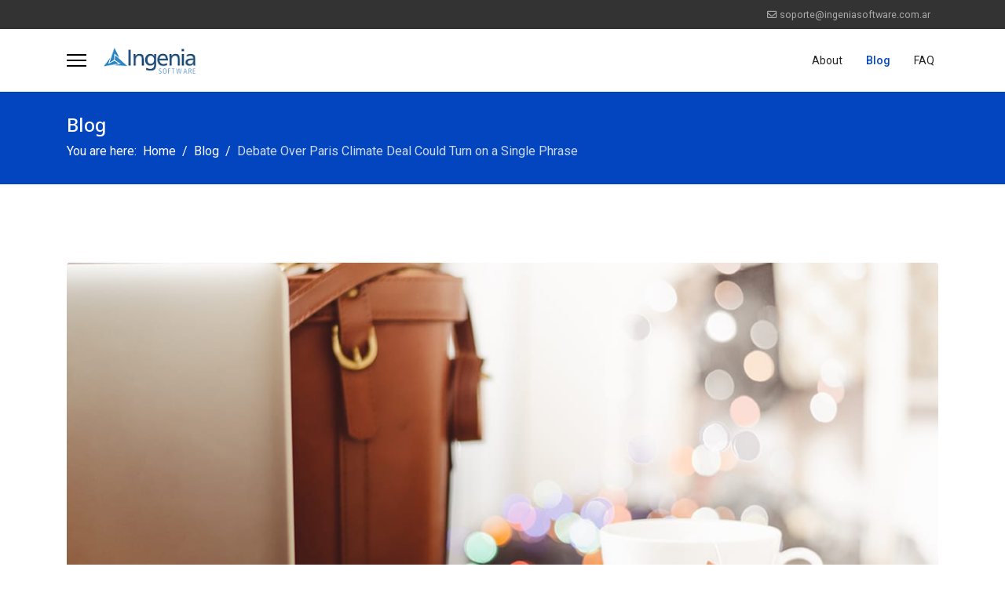

--- FILE ---
content_type: text/html; charset=utf-8
request_url: https://ingeniasoftware.com.ar/blog/debate-over-paris-climate-deal-could-turn-on-a-single-phrase
body_size: 6723
content:

<!doctype html>
<html lang="en-gb" dir="ltr">
	<head>
		
		<meta name="viewport" content="width=device-width, initial-scale=1, shrink-to-fit=no">
		<meta charset="utf-8">
	<meta name="generator" content="Helix Ultimate - The Most Popular Joomla! Template Framework.">
	<title>Debate Over Paris Climate Deal Could Turn on a Single Phrase</title>
	<link href="/images/favicon1.ico" rel="shortcut icon" type="image/vnd.microsoft.icon">
	<link href="https://ingeniasoftware.com.ar/component/finder/search?format=opensearch&amp;Itemid=177" rel="search" title="OpenSearch Ingenia Software" type="application/opensearchdescription+xml">
<link href="/media/vendor/awesomplete/css/awesomplete.css?1.1.5" rel="stylesheet" />
	<link href="/media/vendor/joomla-custom-elements/css/joomla-alert.min.css?0.2.0" rel="stylesheet" />
	<link href="//fonts.googleapis.com/css?family=Roboto:100,100i,300,300i,400,400i,500,500i,700,700i,900,900i&amp;subset=latin&amp;display=swap" rel="stylesheet" media="none" onload="media=&quot;all&quot;" />
	<link href="//fonts.googleapis.com/css?family=Overlock SC:100,100i,300,300i,400,400i,500,500i,700,700i,900,900i&amp;subset=latin&amp;display=swap" rel="stylesheet" media="none" onload="media=&quot;all&quot;" />
	<link href="//fonts.googleapis.com/css?family=Noto Sans:100,100i,300,300i,400,400i,500,500i,700,700i,900,900i&amp;subset=latin&amp;display=swap" rel="stylesheet" media="none" onload="media=&quot;all&quot;" />
	<link href="/templates/shaper_helixultimate/css/bootstrap.min.css" rel="stylesheet" />
	<link href="/plugins/system/helixultimate/assets/css/system-j4.min.css" rel="stylesheet" />
	<link href="/media/system/css/joomla-fontawesome.min.css?fba8f6d172d8f7a361ffa309c20eee64" rel="stylesheet" />
	<link href="/templates/shaper_helixultimate/css/template.css" rel="stylesheet" />
	<link href="/templates/shaper_helixultimate/css/presets/preset1.css" rel="stylesheet" />
	<style>body{font-family: 'Roboto', sans-serif;font-size: 16px;line-height: 1.56;text-decoration: none;}
@media (min-width:768px) and (max-width:991px){body{font-size: 14px;}
}
@media (max-width:767px){body{font-size: 13px;}
}
</style>
	<style>h1{font-family: 'Overlock SC', sans-serif;text-decoration: none;}
</style>
	<style>h2{font-family: 'Noto Sans', sans-serif;text-decoration: none;}
</style>
	<style>h3{font-family: 'Noto Sans', sans-serif;text-decoration: none;}
</style>
	<style>h4{font-family: 'Noto Sans', sans-serif;text-decoration: none;}
</style>
	<style>.logo-image {height:36px;}.logo-image-phone {height:36px;}</style>
<script src="/media/vendor/jquery/js/jquery.min.js?3.6.0"></script>
	<script src="/media/legacy/js/jquery-noconflict.min.js?04499b98c0305b16b373dff09fe79d1290976288"></script>
	<script type="application/json" class="joomla-script-options new">{"csrf.token":"bbdffb84027332759a5f5a69401c8636","data":{"breakpoints":{"tablet":991,"mobile":480},"header":{"stickyOffset":"100"}},"joomla.jtext":{"MOD_FINDER_SEARCH_VALUE":"Search &hellip;","ERROR":"Error","MESSAGE":"Message","NOTICE":"Notice","WARNING":"Warning","JCLOSE":"Close","JOK":"OK","JOPEN":"Open"},"finder-search":{"url":"\/component\/finder\/?task=suggestions.suggest&format=json&tmpl=component&Itemid=177"},"system.paths":{"root":"","rootFull":"https:\/\/www.ingeniasoftware.com.ar\/","base":"","baseFull":"https:\/\/www.ingeniasoftware.com.ar\/"}}</script>
	<script src="/media/system/js/core.min.js?3b2c7481f479d57ca6a59403341a2e378a288779"></script>
	<script src="/media/system/js/showon-es5.min.js?4773265a19291954f19755d6f2ade3ca7ed9022f" defer nomodule></script>
	<script src="/media/com_finder/js/finder-es5.min.js?bad573eb3c559a3e1070529bf0ccb8d8745ba5f3" nomodule defer></script>
	<script src="/media/system/js/messages-es5.min.js?42aff9798f66753bdb448b926baf2140f17f2c07" nomodule defer></script>
	<script src="/media/system/js/showon.min.js?bfc733e48a923aaffb3d959cd04f176bad7d7d52" type="module"></script>
	<script src="/media/vendor/awesomplete/js/awesomplete.min.js?1.1.5" defer></script>
	<script src="/media/com_finder/js/finder.min.js?29fe670bb180ec95c613a0e6aa6df738d9de97d4" type="module"></script>
	<script src="/media/system/js/messages.min.js?7425e8d1cb9e4f061d5e30271d6d99b085344117" type="module"></script>
	<script src="/templates/shaper_helixultimate/js/bootstrap.bundle.min.js"></script>
	<script src="/templates/shaper_helixultimate/js/main.js"></script>
	<script>;(function ($) {
	$.ajaxSetup({
		headers: {
			'X-CSRF-Token': Joomla.getOptions('csrf.token')
		}
	});
})(jQuery);</script>
	<script>template="shaper_helixultimate";</script>
	</head>
	<body class="site helix-ultimate hu com-content view-article layout-blog task-none itemid-115 en-gb ltr layout-fluid offcanvas-init offcanvs-position-left">

		
		
		<div class="body-wrapper">
			<div class="body-innerwrapper">
				
<div id="sp-top-bar">
	<div class="container">
		<div class="container-inner">
			<div class="row">
				<div id="sp-top1" class="col-lg-6">
					<div class="sp-column text-center text-lg-start">
																			
												
					</div>
				</div>

				<div id="sp-top2" class="col-lg-6">
					<div class="sp-column text-center text-lg-end">
						
													<ul class="sp-contact-info"><li class="sp-contact-email"><span class="far fa-envelope" aria-hidden="true"></span> <a href="mailto:soporte@ingeniasoftware.com.ar">soporte@ingeniasoftware.com.ar</a></li></ul>												
					</div>
				</div>
			</div>
		</div>
	</div>
</div>

<header id="sp-header">
	<div class="container">
		<div class="container-inner">
			<div class="row">
				<!-- Logo -->
				<div id="sp-logo" class="col-auto">
					<div class="sp-column">
						<a id="offcanvas-toggler" aria-label="Menu" class="offcanvas-toggler-left d-flex align-items-center" href="#" aria-hidden="true" title="Menu"><div class="burger-icon"><span></span><span></span><span></span></div></a><div class="logo"><a href="/">
				<img class='logo-image '
					srcset='https://www.ingeniasoftware.com.ar/images/logo.png 1x'
					src='https://www.ingeniasoftware.com.ar/images/logo.png'
					alt='Ingenia Software'
				/>
				</a></div>						
					</div>
				</div>

				<!-- Menu -->
				<div id="sp-menu" class="col-auto flex-auto">
					<div class="sp-column d-flex justify-content-end align-items-center">
						<nav class="sp-megamenu-wrapper d-flex" role="navigation"><ul class="sp-megamenu-parent menu-animation-fade-up d-none d-lg-block"><li class="sp-menu-item"><a   href="/about" >About</a></li><li class="sp-menu-item current-item active"><a aria-current="page"  href="/blog" >Blog</a></li><li class="sp-menu-item"><a   href="/faq" >FAQ</a></li></ul></nav>						

						<!-- Related Modules -->
						<div class="d-none d-lg-flex header-modules align-items-center">
							
													</div>

						<!-- if offcanvas position right -->
											</div>
				</div>
			</div>
		</div>
	</div>
</header>
				
<section id="sp-page-title" >

				
	
<div class="row">
	<div id="sp-title" class="col-lg-12 "><div class="sp-column "><div class="sp-page-title"><div class="container"><h2 class="sp-page-title-heading">Blog</h2>
<ol itemscope itemtype="https://schema.org/BreadcrumbList" class="breadcrumb">
			<li class="float-start">
			You are here: &#160;
		</li>
	
				<li itemprop="itemListElement" itemscope itemtype="https://schema.org/ListItem" class="breadcrumb-item"><a itemprop="item" href="/" class="pathway"><span itemprop="name">Home</span></a>				<meta itemprop="position" content="1">
			</li>
					<li itemprop="itemListElement" itemscope itemtype="https://schema.org/ListItem" class="breadcrumb-item"><a itemprop="item" href="/blog" class="pathway"><span itemprop="name">Blog</span></a>				<meta itemprop="position" content="2">
			</li>
					<li itemprop="itemListElement" itemscope itemtype="https://schema.org/ListItem" class="breadcrumb-item active"><span itemprop="name">Debate Over Paris Climate Deal Could Turn on a Single Phrase</span>				<meta itemprop="position" content="3">
			</li>
		</ol>
</div></div></div></div></div>
				
</section>
<section id="sp-main-body" >

										<div class="container">
					<div class="container-inner">
						
	
<div class="row">
	
<main id="sp-component" class="col-lg-12 ">
	<div class="sp-column ">
		<div id="system-message-container" aria-live="polite">
	</div>


		
		<div class="article-details " itemscope itemtype="https://schema.org/Article">
	<meta itemprop="inLanguage" content="en-GB">
	
	
				<div class="article-full-image">
		<img src="/images/2021/08/27/blog111.jpeg" itemprop="image" alt="Debate Over Paris Climate Deal Could Turn on a Single Phrase">	</div>

	
		
		<div class="article-header">
					<h1 itemprop="headline">
				Debate Over Paris Climate Deal Could Turn on a Single Phrase			</h1>
									</div>
		<div class="article-can-edit d-flex flex-wrap justify-content-between">
				</div>
				<div class="article-info">

	
		
		
					<span class="category-name" title="Category: Blog">
			<a href="/blog">Blog</a>
	</span>
		
		
					<span class="published" title="Published: 27 August 2021">
	<time datetime="2021-08-27T11:49:32+00:00" itemprop="datePublished">
		27 August 2021	</time>
</span>
				
		
	
			
		
					<span class="hits">
	<meta itemprop="interactionCount" content="UserPageVisits:2099">
	Hits: 2099</span>
			</div>
		
		
			
		
		
			<div class="article-ratings-social-share d-flex justify-content-end">
			<div class="me-auto align-self-center">
														<div class="article-ratings" data-id="17">
	<span class="ratings-label">Ratings</span>
	<div class="rating-symbol">
		<span class="rating-star" data-number="5"></span><span class="rating-star" data-number="4"></span><span class="rating-star" data-number="3"></span><span class="rating-star" data-number="2"></span><span class="rating-star" data-number="1"></span>	</div>
	<span class="fas fa-circle-notch fa-spin" aria-hidden="true" style="display: none;"></span>
	<span class="ratings-count">(0)</span>
</div>
							</div>
			<div>
				<div class="article-social-share">
	<div class="social-share-icon">
		<ul>
											<li>
					<a class="facebook" onClick="window.open('https://www.facebook.com/sharer.php?u=https://www.ingeniasoftware.com.ar/blog/debate-over-paris-climate-deal-could-turn-on-a-single-phrase','Facebook','width=600,height=300,left='+(screen.availWidth/2-300)+',top='+(screen.availHeight/2-150)+''); return false;" href="https://www.facebook.com/sharer.php?u=https://www.ingeniasoftware.com.ar/blog/debate-over-paris-climate-deal-could-turn-on-a-single-phrase" title="Facebook">
						<span class="fab fa-facebook" aria-hidden="true"></span>
					</a>
				</li>
																											<li>
					<a class="twitter" title="Twitter" onClick="window.open('https://twitter.com/share?url=https://www.ingeniasoftware.com.ar/blog/debate-over-paris-climate-deal-could-turn-on-a-single-phrase&amp;text=Debate%20Over%20Paris%20Climate%20Deal%20Could%20Turn%20on%20a%20Single%20Phrase','Twitter share','width=600,height=300,left='+(screen.availWidth/2-300)+',top='+(screen.availHeight/2-150)+''); return false;" href="https://twitter.com/share?url=https://www.ingeniasoftware.com.ar/blog/debate-over-paris-climate-deal-could-turn-on-a-single-phrase&amp;text=Debate%20Over%20Paris%20Climate%20Deal%20Could%20Turn%20on%20a%20Single%20Phrase">
						<span class="fab fa-twitter" aria-hidden="true"></span>
					</a>
				</li>
																												<li>
						<a class="linkedin" title="LinkedIn" onClick="window.open('https://www.linkedin.com/shareArticle?mini=true&url=https://www.ingeniasoftware.com.ar/blog/debate-over-paris-climate-deal-could-turn-on-a-single-phrase','Linkedin','width=585,height=666,left='+(screen.availWidth/2-292)+',top='+(screen.availHeight/2-333)+''); return false;" href="https://www.linkedin.com/shareArticle?mini=true&url=https://www.ingeniasoftware.com.ar/blog/debate-over-paris-climate-deal-could-turn-on-a-single-phrase" >
							<span class="fab fa-linkedin" aria-hidden="true"></span>
						</a>
					</li>
										</ul>
		</div>
	</div>
			</div>
		</div>
	
	<div itemprop="articleBody">
		<p>It won’t be a bigger problem to find one video game lover in your neighbor. Since the introduction of Virtual Game.</p>
 
<p>It has been achieving great heights so far as its popularity and technological advancement are concerned. The history of video game is as interesting as a fairy tale. The quality of today’s video game was not at all there when video game first conceptualized and played ever.</p>
<p><strong>If you are looking at blank cassettes on the web, you may be very confused at the difference in price. You may see some for as low as $.17 each. You may be saying to yourself</strong>, “Wow, what a deal!”. But be careful, check out the quality before you make your purchase. Make sure the tape will fit your needs. If you are using your cassette tapes to record something fast, and the life of the cassette will be short, then maybe the cheap ones are for you. However, if you need a quality recording, or are looking to keep that cassette for some time, then you will need to be prepared to pay a little more. The quality you receive will be well worth the added cost. Spoken word applications are one use that requires a higher quality cassette. Going with cheap blank cassettes will certainly result in poor quality originals and duplicates. If you are involved in recording speeches, sermons, lectures, audio books or teaching tapes, then you will find the points below of great interest. So what are some of the differences, and what should you be looking for? The following is a list of suggestions on the type of tapes to use:</p>
<p>1. The cassette shell should be held together with a five-screw design. This type of design will help to keep the shell from warping. If the shell warps, the tape will not be able to move smoothly for good recording or playback. It may not be able to move at all. The five-screw design also allows the cassette to be taken apart if necessary. So, if the shell got damaged, the tape could be moved to a different shell, for continued use. 2. Using Type I tape is sufficient for spoken word applications. You still need to make sure that the tape is of good quality. Poor quality tape will result in a poor quality recording. It can even cause undue wear on copiers, and more frequent cleaning of the copier heads.</p>
<p>3. Make sure that the felt pad that presses the tape against the head is sufficient. The larger the pad the better the tape to head contact allowing for better quality recording. Even a slight separation between the tape and the head will result in a poor recording.</p>
<p>4. Pins and rollers are also important. The rollers are what guide the tape around the corners of the cassette. The pins hold the rollers in place. Some manufacturers will use plastic pins. This has the potential of the roller and the pin becoming welded under heated conditions. Also, if the rollers are of cheap quality, the tape may not move smoothly while recording or copying. The tape can even become damaged due to friction.</p>
<p>5. Slip sheets are the sleeves between the tape and the case. These are also important since they help the tape to travel smoother. Smooth travel of the tape is critical to a good recording.</p>	</div>

	
	
	
			
		
	

	
<nav class="pagenavigation">
    <span class="pagination ms-0">
                <a class="btn btn-sm btn-secondary previous" href="/blog/the-making-of-a-legacy-first-steps-in-the-trump-era" rel="prev">
            <span class="visually-hidden">
                Previous article: The Making of a Legacy: First Steps in the Trump Era            </span>
            <span class="icon-chevron-left" aria-hidden="true"></span> <span aria-hidden="true">Prev</span>            </a>
                    <a class="btn btn-sm btn-secondary next" href="/blog/want-to-make-more-baskets-science-has-the-answer" rel="next">
            <span class="visually-hidden">
                Next article: Want to Make More Baskets? Science Has the Answer            </span>
            <span aria-hidden="true">Next</span> <span class="icon-chevron-right" aria-hidden="true"></span>            </a>
        </span>
</nav>
	
				</div>


<div class="related-article-list-container">
	<h3 class="related-article-title"> Related Articles </h3>

	 
		<div class="article-list related-article-list">
			<div class="row">
														<div class="col-lg-4">
						<div class="article">
            <a href="/blog/broke-a-glass-someday-you-might-3-d-print-a-new-one">
            	<div class="article-full-image">
		<img src="/images/2021/08/27/blog3.jpg" itemprop="image" alt="Broke a Glass? Someday You Might 3-D-Print a New One">	</div>

        </a>
    
    
	<div class="article-header">
					<h2>
									<a href="/blog/broke-a-glass-someday-you-might-3-d-print-a-new-one">
						Broke a Glass? Someday You Might 3-D-Print a New One					</a>
							</h2>
		
		
		
							
	</div>

    <div class="article-info">
                            <span class="published" title="Published: 27 August 2021">
	<time datetime="2021-08-27T11:45:19+00:00">
		27 August 2021	</time>
</span>
            </div>        
</div>					</div>
														<div class="col-lg-4">
						<div class="article">
            <a href="/blog/the-new-threat-to-wolves-in-and-around-yellowstone">
            	<div class="article-full-image">
		<img src="/images/2021/08/27/blog2.jpg" itemprop="image" alt="The New Threat to Wolves in and Around Yellowstone">	</div>

        </a>
    
    
	<div class="article-header">
					<h2>
									<a href="/blog/the-new-threat-to-wolves-in-and-around-yellowstone">
						The New Threat to Wolves in and Around Yellowstone					</a>
							</h2>
		
		
		
							
	</div>

    <div class="article-info">
                            <span class="published" title="Published: 27 August 2021">
	<time datetime="2021-08-27T11:44:20+00:00">
		27 August 2021	</time>
</span>
            </div>        
</div>					</div>
														<div class="col-lg-4">
						<div class="article">
            
	<div class="article-featured-audio">
		<div class="ratio ratio-16x9">
			<iframe scrolling="no" frameborder="no" allow="autoplay" src="https://w.soundcloud.com/player/?url=https%3A//api.soundcloud.com/tracks/399014505&color=%23ff5500&auto_play=false&hide_related=false&show_comments=true&show_user=true&show_reposts=false&show_teaser=true&visual=true"></iframe>		</div>
	</div>
    
    
	<div class="article-header">
					<h2>
									<a href="/blog/after-setbacks-and-suits-miami-to-open-science-museum">
						After Setbacks and Suits, Miami to Open Science Museum					</a>
							</h2>
		
		
		
							
	</div>

    <div class="article-info">
                            <span class="published" title="Published: 27 August 2021">
	<time datetime="2021-08-27T11:43:39+00:00">
		27 August 2021	</time>
</span>
            </div>        
</div>					</div>
							</div>
		</div>
	
	
	</div>

			</div>
</main>
</div>
											</div>
				</div>
						
</section>
<footer id="sp-footer" >

						<div class="container">
				<div class="container-inner">
			
	
<div class="row">
	<div id="sp-footer1" class="col-lg-12 "><div class="sp-column "><span class="sp-copyright">© 2025 Ingenia Software</span></div></div></div>
							</div>
			</div>
			
</footer>			</div>
		</div>

		<!-- Off Canvas Menu -->
		<div class="offcanvas-overlay"></div>
		<!-- Rendering the offcanvas style -->
		<!-- If canvas style selected then render the style -->
		<!-- otherwise (for old templates) attach the offcanvas module position -->
					<div class="offcanvas-menu">
	<div class="d-flex align-items-center p-3 pt-4">
		<a id="offcanvas-toggler" aria-label="Menu" class="offcanvas-toggler-left d-flex align-items-center" href="#" aria-hidden="true" title="Menu"><div class="burger-icon"><span></span><span></span><span></span></div></a><div class="logo"><a href="/">
				<img class='logo-image '
					srcset='https://www.ingeniasoftware.com.ar/images/logo.png 1x'
					src='https://www.ingeniasoftware.com.ar/images/logo.png'
					alt='Ingenia Software'
				/>
				</a></div>		<a href="#" class="close-offcanvas" aria-label="Close Off-canvas">
			<div class="burger-icon">
				<span></span>
				<span></span>
				<span></span>
			</div>
		</a>
	</div>
	<div class="offcanvas-inner">
		<div class="d-flex header-modules mb-3">
							<div class="sp-module "><div class="sp-module-content">
<form class="mod-finder js-finder-searchform form-search" action="/component/finder/search?Itemid=177" method="get" role="search">
    <label for="mod-finder-searchword0" class="visually-hidden finder">Search</label><input type="text" name="q" id="mod-finder-searchword0" class="js-finder-search-query form-control" value="" placeholder="Search &hellip;">
            <input type="hidden" name="Itemid" value="177"></form>
</div></div>			
							<div class="sp-module">
<a class="sp-sign-in" href="/component/users/login?Itemid=177" ><span class="far fa-user me-1" aria-hidden="true"></span><span class="signin-text d-none d-lg-inline-block">Sign In</span></a>
</div>					</div>
		
					<div class="sp-module "><div class="sp-module-content"><ul class="menu nav-pills">
<li class="item-173"><a href="/productos/boss" >BOSS</a></li><li class="item-176"><a href="/productos/sisper" >SISPER</a></li><li class="item-177 default"><a href="/" >Ingenia Software</a></li></ul></li><li class="item-107"><a href="/about" >About</a></li><li class="item-115 current active"><a href="/blog" >Blog</a></li><li class="item-122"><a href="/faq" >FAQ</a></li></ul>
</div></div>		
		
					<div class="mb-4">
				<ul class="sp-contact-info"><li class="sp-contact-email"><span class="far fa-envelope" aria-hidden="true"></span> <a href="mailto:soporte@ingeniasoftware.com.ar">soporte@ingeniasoftware.com.ar</a></li></ul>			</div>
		
							
					
				
		<!-- custom module position -->
		
	</div>
</div>				

		
		

		<!-- Go to top -->
					<a href="#" class="sp-scroll-up" aria-label="Scroll Up"><span class="fas fa-angle-up" aria-hidden="true"></span></a>
					</body>
</html>